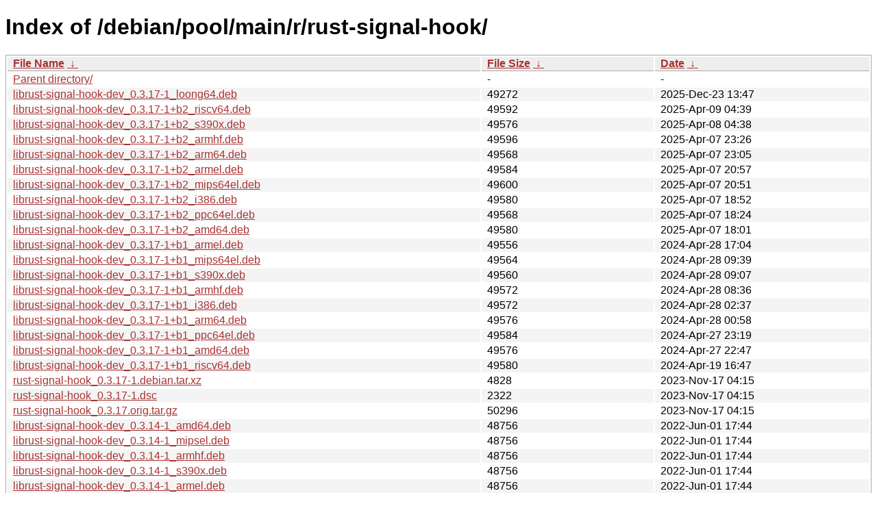

--- FILE ---
content_type: text/html
request_url: http://ftp.pl.debian.org/debian/pool/main/r/rust-signal-hook/?C=M&O=D
body_size: 24006
content:
<!DOCTYPE html><html><head><meta http-equiv="content-type" content="text/html; charset=utf-8"><meta name="viewport" content="width=device-width"><style type="text/css">body,html {background:#fff;font-family:"Bitstream Vera Sans","Lucida Grande","Lucida Sans Unicode",Lucidux,Verdana,Lucida,sans-serif;}tr:nth-child(even) {background:#f4f4f4;}th,td {padding:0.1em 0.5em;}th {text-align:left;font-weight:bold;background:#eee;border-bottom:1px solid #aaa;}#list {border:1px solid #aaa;width:100%;}a {color:#a33;}a:hover {color:#e33;}</style>

<title>Index of /debian/pool/main/r/rust-signal-hook/</title>
</head><body><h1>Index of /debian/pool/main/r/rust-signal-hook/</h1>
<table id="list"><thead><tr><th style="width:55%"><a href="?C=N&amp;O=A">File Name</a>&nbsp;<a href="?C=N&amp;O=D">&nbsp;&darr;&nbsp;</a></th><th style="width:20%"><a href="?C=S&amp;O=A">File Size</a>&nbsp;<a href="?C=S&amp;O=D">&nbsp;&darr;&nbsp;</a></th><th style="width:25%"><a href="?C=M&amp;O=A">Date</a>&nbsp;<a href="?C=M&amp;O=D">&nbsp;&darr;&nbsp;</a></th></tr></thead>
<tbody><tr><td class="link"><a href="../?C=M&amp;O=D">Parent directory/</a></td><td class="size">-</td><td class="date">-</td></tr>
<tr><td class="link"><a href="librust-signal-hook-dev_0.3.17-1_loong64.deb" title="librust-signal-hook-dev_0.3.17-1_loong64.deb">librust-signal-hook-dev_0.3.17-1_loong64.deb</a></td><td class="size">              49272</td><td class="date">2025-Dec-23 13:47</td></tr>
<tr><td class="link"><a href="librust-signal-hook-dev_0.3.17-1%2Bb2_riscv64.deb" title="librust-signal-hook-dev_0.3.17-1+b2_riscv64.deb">librust-signal-hook-dev_0.3.17-1+b2_riscv64.deb</a></td><td class="size">              49592</td><td class="date">2025-Apr-09 04:39</td></tr>
<tr><td class="link"><a href="librust-signal-hook-dev_0.3.17-1%2Bb2_s390x.deb" title="librust-signal-hook-dev_0.3.17-1+b2_s390x.deb">librust-signal-hook-dev_0.3.17-1+b2_s390x.deb</a></td><td class="size">              49576</td><td class="date">2025-Apr-08 04:38</td></tr>
<tr><td class="link"><a href="librust-signal-hook-dev_0.3.17-1%2Bb2_armhf.deb" title="librust-signal-hook-dev_0.3.17-1+b2_armhf.deb">librust-signal-hook-dev_0.3.17-1+b2_armhf.deb</a></td><td class="size">              49596</td><td class="date">2025-Apr-07 23:26</td></tr>
<tr><td class="link"><a href="librust-signal-hook-dev_0.3.17-1%2Bb2_arm64.deb" title="librust-signal-hook-dev_0.3.17-1+b2_arm64.deb">librust-signal-hook-dev_0.3.17-1+b2_arm64.deb</a></td><td class="size">              49568</td><td class="date">2025-Apr-07 23:05</td></tr>
<tr><td class="link"><a href="librust-signal-hook-dev_0.3.17-1%2Bb2_armel.deb" title="librust-signal-hook-dev_0.3.17-1+b2_armel.deb">librust-signal-hook-dev_0.3.17-1+b2_armel.deb</a></td><td class="size">              49584</td><td class="date">2025-Apr-07 20:57</td></tr>
<tr><td class="link"><a href="librust-signal-hook-dev_0.3.17-1%2Bb2_mips64el.deb" title="librust-signal-hook-dev_0.3.17-1+b2_mips64el.deb">librust-signal-hook-dev_0.3.17-1+b2_mips64el.deb</a></td><td class="size">              49600</td><td class="date">2025-Apr-07 20:51</td></tr>
<tr><td class="link"><a href="librust-signal-hook-dev_0.3.17-1%2Bb2_i386.deb" title="librust-signal-hook-dev_0.3.17-1+b2_i386.deb">librust-signal-hook-dev_0.3.17-1+b2_i386.deb</a></td><td class="size">              49580</td><td class="date">2025-Apr-07 18:52</td></tr>
<tr><td class="link"><a href="librust-signal-hook-dev_0.3.17-1%2Bb2_ppc64el.deb" title="librust-signal-hook-dev_0.3.17-1+b2_ppc64el.deb">librust-signal-hook-dev_0.3.17-1+b2_ppc64el.deb</a></td><td class="size">              49568</td><td class="date">2025-Apr-07 18:24</td></tr>
<tr><td class="link"><a href="librust-signal-hook-dev_0.3.17-1%2Bb2_amd64.deb" title="librust-signal-hook-dev_0.3.17-1+b2_amd64.deb">librust-signal-hook-dev_0.3.17-1+b2_amd64.deb</a></td><td class="size">              49580</td><td class="date">2025-Apr-07 18:01</td></tr>
<tr><td class="link"><a href="librust-signal-hook-dev_0.3.17-1%2Bb1_armel.deb" title="librust-signal-hook-dev_0.3.17-1+b1_armel.deb">librust-signal-hook-dev_0.3.17-1+b1_armel.deb</a></td><td class="size">              49556</td><td class="date">2024-Apr-28 17:04</td></tr>
<tr><td class="link"><a href="librust-signal-hook-dev_0.3.17-1%2Bb1_mips64el.deb" title="librust-signal-hook-dev_0.3.17-1+b1_mips64el.deb">librust-signal-hook-dev_0.3.17-1+b1_mips64el.deb</a></td><td class="size">              49564</td><td class="date">2024-Apr-28 09:39</td></tr>
<tr><td class="link"><a href="librust-signal-hook-dev_0.3.17-1%2Bb1_s390x.deb" title="librust-signal-hook-dev_0.3.17-1+b1_s390x.deb">librust-signal-hook-dev_0.3.17-1+b1_s390x.deb</a></td><td class="size">              49560</td><td class="date">2024-Apr-28 09:07</td></tr>
<tr><td class="link"><a href="librust-signal-hook-dev_0.3.17-1%2Bb1_armhf.deb" title="librust-signal-hook-dev_0.3.17-1+b1_armhf.deb">librust-signal-hook-dev_0.3.17-1+b1_armhf.deb</a></td><td class="size">              49572</td><td class="date">2024-Apr-28 08:36</td></tr>
<tr><td class="link"><a href="librust-signal-hook-dev_0.3.17-1%2Bb1_i386.deb" title="librust-signal-hook-dev_0.3.17-1+b1_i386.deb">librust-signal-hook-dev_0.3.17-1+b1_i386.deb</a></td><td class="size">              49572</td><td class="date">2024-Apr-28 02:37</td></tr>
<tr><td class="link"><a href="librust-signal-hook-dev_0.3.17-1%2Bb1_arm64.deb" title="librust-signal-hook-dev_0.3.17-1+b1_arm64.deb">librust-signal-hook-dev_0.3.17-1+b1_arm64.deb</a></td><td class="size">              49576</td><td class="date">2024-Apr-28 00:58</td></tr>
<tr><td class="link"><a href="librust-signal-hook-dev_0.3.17-1%2Bb1_ppc64el.deb" title="librust-signal-hook-dev_0.3.17-1+b1_ppc64el.deb">librust-signal-hook-dev_0.3.17-1+b1_ppc64el.deb</a></td><td class="size">              49584</td><td class="date">2024-Apr-27 23:19</td></tr>
<tr><td class="link"><a href="librust-signal-hook-dev_0.3.17-1%2Bb1_amd64.deb" title="librust-signal-hook-dev_0.3.17-1+b1_amd64.deb">librust-signal-hook-dev_0.3.17-1+b1_amd64.deb</a></td><td class="size">              49576</td><td class="date">2024-Apr-27 22:47</td></tr>
<tr><td class="link"><a href="librust-signal-hook-dev_0.3.17-1%2Bb1_riscv64.deb" title="librust-signal-hook-dev_0.3.17-1+b1_riscv64.deb">librust-signal-hook-dev_0.3.17-1+b1_riscv64.deb</a></td><td class="size">              49580</td><td class="date">2024-Apr-19 16:47</td></tr>
<tr><td class="link"><a href="rust-signal-hook_0.3.17-1.debian.tar.xz" title="rust-signal-hook_0.3.17-1.debian.tar.xz">rust-signal-hook_0.3.17-1.debian.tar.xz</a></td><td class="size">               4828</td><td class="date">2023-Nov-17 04:15</td></tr>
<tr><td class="link"><a href="rust-signal-hook_0.3.17-1.dsc" title="rust-signal-hook_0.3.17-1.dsc">rust-signal-hook_0.3.17-1.dsc</a></td><td class="size">               2322</td><td class="date">2023-Nov-17 04:15</td></tr>
<tr><td class="link"><a href="rust-signal-hook_0.3.17.orig.tar.gz" title="rust-signal-hook_0.3.17.orig.tar.gz">rust-signal-hook_0.3.17.orig.tar.gz</a></td><td class="size">              50296</td><td class="date">2023-Nov-17 04:15</td></tr>
<tr><td class="link"><a href="librust-signal-hook-dev_0.3.14-1_amd64.deb" title="librust-signal-hook-dev_0.3.14-1_amd64.deb">librust-signal-hook-dev_0.3.14-1_amd64.deb</a></td><td class="size">              48756</td><td class="date">2022-Jun-01 17:44</td></tr>
<tr><td class="link"><a href="librust-signal-hook-dev_0.3.14-1_mipsel.deb" title="librust-signal-hook-dev_0.3.14-1_mipsel.deb">librust-signal-hook-dev_0.3.14-1_mipsel.deb</a></td><td class="size">              48756</td><td class="date">2022-Jun-01 17:44</td></tr>
<tr><td class="link"><a href="librust-signal-hook-dev_0.3.14-1_armhf.deb" title="librust-signal-hook-dev_0.3.14-1_armhf.deb">librust-signal-hook-dev_0.3.14-1_armhf.deb</a></td><td class="size">              48756</td><td class="date">2022-Jun-01 17:44</td></tr>
<tr><td class="link"><a href="librust-signal-hook-dev_0.3.14-1_s390x.deb" title="librust-signal-hook-dev_0.3.14-1_s390x.deb">librust-signal-hook-dev_0.3.14-1_s390x.deb</a></td><td class="size">              48756</td><td class="date">2022-Jun-01 17:44</td></tr>
<tr><td class="link"><a href="librust-signal-hook-dev_0.3.14-1_armel.deb" title="librust-signal-hook-dev_0.3.14-1_armel.deb">librust-signal-hook-dev_0.3.14-1_armel.deb</a></td><td class="size">              48756</td><td class="date">2022-Jun-01 17:44</td></tr>
<tr><td class="link"><a href="librust-signal-hook-dev_0.3.14-1_arm64.deb" title="librust-signal-hook-dev_0.3.14-1_arm64.deb">librust-signal-hook-dev_0.3.14-1_arm64.deb</a></td><td class="size">              48756</td><td class="date">2022-Jun-01 17:44</td></tr>
<tr><td class="link"><a href="librust-signal-hook-dev_0.3.14-1_mips64el.deb" title="librust-signal-hook-dev_0.3.14-1_mips64el.deb">librust-signal-hook-dev_0.3.14-1_mips64el.deb</a></td><td class="size">              48760</td><td class="date">2022-Jun-01 17:44</td></tr>
<tr><td class="link"><a href="librust-signal-hook-dev_0.3.14-1_ppc64el.deb" title="librust-signal-hook-dev_0.3.14-1_ppc64el.deb">librust-signal-hook-dev_0.3.14-1_ppc64el.deb</a></td><td class="size">              48756</td><td class="date">2022-Jun-01 17:44</td></tr>
<tr><td class="link"><a href="librust-signal-hook-dev_0.3.14-1_i386.deb" title="librust-signal-hook-dev_0.3.14-1_i386.deb">librust-signal-hook-dev_0.3.14-1_i386.deb</a></td><td class="size">              48756</td><td class="date">2022-Jun-01 17:34</td></tr>
<tr><td class="link"><a href="rust-signal-hook_0.3.14-1.debian.tar.xz" title="rust-signal-hook_0.3.14-1.debian.tar.xz">rust-signal-hook_0.3.14-1.debian.tar.xz</a></td><td class="size">               4652</td><td class="date">2022-Jun-01 17:09</td></tr>
<tr><td class="link"><a href="rust-signal-hook_0.3.14-1.dsc" title="rust-signal-hook_0.3.14-1.dsc">rust-signal-hook_0.3.14-1.dsc</a></td><td class="size">               2295</td><td class="date">2022-Jun-01 17:09</td></tr>
<tr><td class="link"><a href="rust-signal-hook_0.3.14.orig.tar.gz" title="rust-signal-hook_0.3.14.orig.tar.gz">rust-signal-hook_0.3.14.orig.tar.gz</a></td><td class="size">              49446</td><td class="date">2022-Jun-01 17:09</td></tr>
<tr><td class="link"><a href="librust-signal-hook-dev_0.1.13-1_mipsel.deb" title="librust-signal-hook-dev_0.1.13-1_mipsel.deb">librust-signal-hook-dev_0.1.13-1_mipsel.deb</a></td><td class="size">              26768</td><td class="date">2020-Mar-15 22:27</td></tr>
<tr><td class="link"><a href="librust-signal-hook%2Bfutures-dev_0.1.13-1_mipsel.deb" title="librust-signal-hook+futures-dev_0.1.13-1_mipsel.deb">librust-signal-hook+futures-dev_0.1.13-1_mipsel..&gt;</a></td><td class="size">               1024</td><td class="date">2020-Mar-15 22:27</td></tr>
<tr><td class="link"><a href="librust-signal-hook%2Bmio-dev_0.1.13-1_mipsel.deb" title="librust-signal-hook+mio-dev_0.1.13-1_mipsel.deb">librust-signal-hook+mio-dev_0.1.13-1_mipsel.deb</a></td><td class="size">               1076</td><td class="date">2020-Mar-15 22:27</td></tr>
<tr><td class="link"><a href="librust-signal-hook%2Btokio-support-dev_0.1.13-1_mipsel.deb" title="librust-signal-hook+tokio-support-dev_0.1.13-1_mipsel.deb">librust-signal-hook+tokio-support-dev_0.1.13-1_..&gt;</a></td><td class="size">               1052</td><td class="date">2020-Mar-15 22:27</td></tr>
<tr><td class="link"><a href="librust-signal-hook%2Btokio-reactor-dev_0.1.13-1_mipsel.deb" title="librust-signal-hook+tokio-reactor-dev_0.1.13-1_mipsel.deb">librust-signal-hook+tokio-reactor-dev_0.1.13-1_..&gt;</a></td><td class="size">               1032</td><td class="date">2020-Mar-15 22:27</td></tr>
<tr><td class="link"><a href="librust-signal-hook-dev_0.1.13-1_mips64el.deb" title="librust-signal-hook-dev_0.1.13-1_mips64el.deb">librust-signal-hook-dev_0.1.13-1_mips64el.deb</a></td><td class="size">              26768</td><td class="date">2020-Mar-15 22:12</td></tr>
<tr><td class="link"><a href="librust-signal-hook%2Bfutures-dev_0.1.13-1_mips64el.deb" title="librust-signal-hook+futures-dev_0.1.13-1_mips64el.deb">librust-signal-hook+futures-dev_0.1.13-1_mips64..&gt;</a></td><td class="size">               1028</td><td class="date">2020-Mar-15 22:12</td></tr>
<tr><td class="link"><a href="librust-signal-hook%2Bmio-dev_0.1.13-1_mips64el.deb" title="librust-signal-hook+mio-dev_0.1.13-1_mips64el.deb">librust-signal-hook+mio-dev_0.1.13-1_mips64el.deb</a></td><td class="size">               1080</td><td class="date">2020-Mar-15 22:12</td></tr>
<tr><td class="link"><a href="librust-signal-hook%2Btokio-support-dev_0.1.13-1_mips64el.deb" title="librust-signal-hook+tokio-support-dev_0.1.13-1_mips64el.deb">librust-signal-hook+tokio-support-dev_0.1.13-1_..&gt;</a></td><td class="size">               1056</td><td class="date">2020-Mar-15 22:12</td></tr>
<tr><td class="link"><a href="librust-signal-hook%2Btokio-reactor-dev_0.1.13-1_mips64el.deb" title="librust-signal-hook+tokio-reactor-dev_0.1.13-1_mips64el.deb">librust-signal-hook+tokio-reactor-dev_0.1.13-1_..&gt;</a></td><td class="size">               1032</td><td class="date">2020-Mar-15 22:12</td></tr>
<tr><td class="link"><a href="librust-signal-hook%2Btokio-support-dev_0.1.13-1_s390x.deb" title="librust-signal-hook+tokio-support-dev_0.1.13-1_s390x.deb">librust-signal-hook+tokio-support-dev_0.1.13-1_..&gt;</a></td><td class="size">               1056</td><td class="date">2020-Mar-15 21:29</td></tr>
<tr><td class="link"><a href="librust-signal-hook-dev_0.1.13-1_s390x.deb" title="librust-signal-hook-dev_0.1.13-1_s390x.deb">librust-signal-hook-dev_0.1.13-1_s390x.deb</a></td><td class="size">              26768</td><td class="date">2020-Mar-15 21:29</td></tr>
<tr><td class="link"><a href="librust-signal-hook%2Bfutures-dev_0.1.13-1_s390x.deb" title="librust-signal-hook+futures-dev_0.1.13-1_s390x.deb">librust-signal-hook+futures-dev_0.1.13-1_s390x.deb</a></td><td class="size">               1028</td><td class="date">2020-Mar-15 21:29</td></tr>
<tr><td class="link"><a href="librust-signal-hook%2Bmio-dev_0.1.13-1_s390x.deb" title="librust-signal-hook+mio-dev_0.1.13-1_s390x.deb">librust-signal-hook+mio-dev_0.1.13-1_s390x.deb</a></td><td class="size">               1076</td><td class="date">2020-Mar-15 21:29</td></tr>
<tr><td class="link"><a href="librust-signal-hook%2Btokio-reactor-dev_0.1.13-1_s390x.deb" title="librust-signal-hook+tokio-reactor-dev_0.1.13-1_s390x.deb">librust-signal-hook+tokio-reactor-dev_0.1.13-1_..&gt;</a></td><td class="size">               1036</td><td class="date">2020-Mar-15 21:29</td></tr>
<tr><td class="link"><a href="librust-signal-hook%2Bfutures-dev_0.1.13-1_arm64.deb" title="librust-signal-hook+futures-dev_0.1.13-1_arm64.deb">librust-signal-hook+futures-dev_0.1.13-1_arm64.deb</a></td><td class="size">               1024</td><td class="date">2020-Mar-15 21:29</td></tr>
<tr><td class="link"><a href="librust-signal-hook%2Bmio-dev_0.1.13-1_arm64.deb" title="librust-signal-hook+mio-dev_0.1.13-1_arm64.deb">librust-signal-hook+mio-dev_0.1.13-1_arm64.deb</a></td><td class="size">               1076</td><td class="date">2020-Mar-15 21:29</td></tr>
<tr><td class="link"><a href="librust-signal-hook%2Btokio-support-dev_0.1.13-1_arm64.deb" title="librust-signal-hook+tokio-support-dev_0.1.13-1_arm64.deb">librust-signal-hook+tokio-support-dev_0.1.13-1_..&gt;</a></td><td class="size">               1056</td><td class="date">2020-Mar-15 21:29</td></tr>
<tr><td class="link"><a href="librust-signal-hook%2Btokio-reactor-dev_0.1.13-1_arm64.deb" title="librust-signal-hook+tokio-reactor-dev_0.1.13-1_arm64.deb">librust-signal-hook+tokio-reactor-dev_0.1.13-1_..&gt;</a></td><td class="size">               1036</td><td class="date">2020-Mar-15 21:29</td></tr>
<tr><td class="link"><a href="librust-signal-hook-dev_0.1.13-1_arm64.deb" title="librust-signal-hook-dev_0.1.13-1_arm64.deb">librust-signal-hook-dev_0.1.13-1_arm64.deb</a></td><td class="size">              26768</td><td class="date">2020-Mar-15 21:29</td></tr>
<tr><td class="link"><a href="librust-signal-hook%2Bfutures-dev_0.1.13-1_armel.deb" title="librust-signal-hook+futures-dev_0.1.13-1_armel.deb">librust-signal-hook+futures-dev_0.1.13-1_armel.deb</a></td><td class="size">               1024</td><td class="date">2020-Mar-15 21:29</td></tr>
<tr><td class="link"><a href="librust-signal-hook%2Bmio-dev_0.1.13-1_armel.deb" title="librust-signal-hook+mio-dev_0.1.13-1_armel.deb">librust-signal-hook+mio-dev_0.1.13-1_armel.deb</a></td><td class="size">               1076</td><td class="date">2020-Mar-15 21:29</td></tr>
<tr><td class="link"><a href="librust-signal-hook%2Btokio-support-dev_0.1.13-1_armel.deb" title="librust-signal-hook+tokio-support-dev_0.1.13-1_armel.deb">librust-signal-hook+tokio-support-dev_0.1.13-1_..&gt;</a></td><td class="size">               1052</td><td class="date">2020-Mar-15 21:29</td></tr>
<tr><td class="link"><a href="librust-signal-hook%2Btokio-reactor-dev_0.1.13-1_armel.deb" title="librust-signal-hook+tokio-reactor-dev_0.1.13-1_armel.deb">librust-signal-hook+tokio-reactor-dev_0.1.13-1_..&gt;</a></td><td class="size">               1032</td><td class="date">2020-Mar-15 21:29</td></tr>
<tr><td class="link"><a href="librust-signal-hook-dev_0.1.13-1_armel.deb" title="librust-signal-hook-dev_0.1.13-1_armel.deb">librust-signal-hook-dev_0.1.13-1_armel.deb</a></td><td class="size">              26764</td><td class="date">2020-Mar-15 21:29</td></tr>
<tr><td class="link"><a href="librust-signal-hook%2Btokio-support-dev_0.1.13-1_ppc64el.deb" title="librust-signal-hook+tokio-support-dev_0.1.13-1_ppc64el.deb">librust-signal-hook+tokio-support-dev_0.1.13-1_..&gt;</a></td><td class="size">               1056</td><td class="date">2020-Mar-15 21:29</td></tr>
<tr><td class="link"><a href="librust-signal-hook-dev_0.1.13-1_ppc64el.deb" title="librust-signal-hook-dev_0.1.13-1_ppc64el.deb">librust-signal-hook-dev_0.1.13-1_ppc64el.deb</a></td><td class="size">              26768</td><td class="date">2020-Mar-15 21:29</td></tr>
<tr><td class="link"><a href="librust-signal-hook%2Bfutures-dev_0.1.13-1_ppc64el.deb" title="librust-signal-hook+futures-dev_0.1.13-1_ppc64el.deb">librust-signal-hook+futures-dev_0.1.13-1_ppc64e..&gt;</a></td><td class="size">               1028</td><td class="date">2020-Mar-15 21:29</td></tr>
<tr><td class="link"><a href="librust-signal-hook%2Bmio-dev_0.1.13-1_ppc64el.deb" title="librust-signal-hook+mio-dev_0.1.13-1_ppc64el.deb">librust-signal-hook+mio-dev_0.1.13-1_ppc64el.deb</a></td><td class="size">               1080</td><td class="date">2020-Mar-15 21:29</td></tr>
<tr><td class="link"><a href="librust-signal-hook%2Btokio-reactor-dev_0.1.13-1_ppc64el.deb" title="librust-signal-hook+tokio-reactor-dev_0.1.13-1_ppc64el.deb">librust-signal-hook+tokio-reactor-dev_0.1.13-1_..&gt;</a></td><td class="size">               1032</td><td class="date">2020-Mar-15 21:29</td></tr>
<tr><td class="link"><a href="librust-signal-hook%2Bfutures-dev_0.1.13-1_armhf.deb" title="librust-signal-hook+futures-dev_0.1.13-1_armhf.deb">librust-signal-hook+futures-dev_0.1.13-1_armhf.deb</a></td><td class="size">               1024</td><td class="date">2020-Mar-15 21:29</td></tr>
<tr><td class="link"><a href="librust-signal-hook%2Bmio-dev_0.1.13-1_armhf.deb" title="librust-signal-hook+mio-dev_0.1.13-1_armhf.deb">librust-signal-hook+mio-dev_0.1.13-1_armhf.deb</a></td><td class="size">               1076</td><td class="date">2020-Mar-15 21:29</td></tr>
<tr><td class="link"><a href="librust-signal-hook%2Btokio-support-dev_0.1.13-1_armhf.deb" title="librust-signal-hook+tokio-support-dev_0.1.13-1_armhf.deb">librust-signal-hook+tokio-support-dev_0.1.13-1_..&gt;</a></td><td class="size">               1052</td><td class="date">2020-Mar-15 21:29</td></tr>
<tr><td class="link"><a href="librust-signal-hook%2Btokio-reactor-dev_0.1.13-1_armhf.deb" title="librust-signal-hook+tokio-reactor-dev_0.1.13-1_armhf.deb">librust-signal-hook+tokio-reactor-dev_0.1.13-1_..&gt;</a></td><td class="size">               1036</td><td class="date">2020-Mar-15 21:29</td></tr>
<tr><td class="link"><a href="librust-signal-hook-dev_0.1.13-1_armhf.deb" title="librust-signal-hook-dev_0.1.13-1_armhf.deb">librust-signal-hook-dev_0.1.13-1_armhf.deb</a></td><td class="size">              26768</td><td class="date">2020-Mar-15 21:29</td></tr>
<tr><td class="link"><a href="librust-signal-hook%2Bfutures-dev_0.1.13-1_amd64.deb" title="librust-signal-hook+futures-dev_0.1.13-1_amd64.deb">librust-signal-hook+futures-dev_0.1.13-1_amd64.deb</a></td><td class="size">               1024</td><td class="date">2020-Mar-15 21:29</td></tr>
<tr><td class="link"><a href="librust-signal-hook%2Btokio-support-dev_0.1.13-1_amd64.deb" title="librust-signal-hook+tokio-support-dev_0.1.13-1_amd64.deb">librust-signal-hook+tokio-support-dev_0.1.13-1_..&gt;</a></td><td class="size">               1052</td><td class="date">2020-Mar-15 21:29</td></tr>
<tr><td class="link"><a href="librust-signal-hook%2Bmio-dev_0.1.13-1_amd64.deb" title="librust-signal-hook+mio-dev_0.1.13-1_amd64.deb">librust-signal-hook+mio-dev_0.1.13-1_amd64.deb</a></td><td class="size">               1076</td><td class="date">2020-Mar-15 21:29</td></tr>
<tr><td class="link"><a href="librust-signal-hook%2Btokio-reactor-dev_0.1.13-1_amd64.deb" title="librust-signal-hook+tokio-reactor-dev_0.1.13-1_amd64.deb">librust-signal-hook+tokio-reactor-dev_0.1.13-1_..&gt;</a></td><td class="size">               1036</td><td class="date">2020-Mar-15 21:29</td></tr>
<tr><td class="link"><a href="librust-signal-hook-dev_0.1.13-1_amd64.deb" title="librust-signal-hook-dev_0.1.13-1_amd64.deb">librust-signal-hook-dev_0.1.13-1_amd64.deb</a></td><td class="size">              26768</td><td class="date">2020-Mar-15 21:29</td></tr>
<tr><td class="link"><a href="librust-signal-hook-dev_0.1.13-1_i386.deb" title="librust-signal-hook-dev_0.1.13-1_i386.deb">librust-signal-hook-dev_0.1.13-1_i386.deb</a></td><td class="size">              26768</td><td class="date">2020-Mar-15 21:19</td></tr>
<tr><td class="link"><a href="librust-signal-hook%2Bfutures-dev_0.1.13-1_i386.deb" title="librust-signal-hook+futures-dev_0.1.13-1_i386.deb">librust-signal-hook+futures-dev_0.1.13-1_i386.deb</a></td><td class="size">               1024</td><td class="date">2020-Mar-15 21:19</td></tr>
<tr><td class="link"><a href="librust-signal-hook%2Bmio-dev_0.1.13-1_i386.deb" title="librust-signal-hook+mio-dev_0.1.13-1_i386.deb">librust-signal-hook+mio-dev_0.1.13-1_i386.deb</a></td><td class="size">               1076</td><td class="date">2020-Mar-15 21:19</td></tr>
<tr><td class="link"><a href="librust-signal-hook%2Btokio-support-dev_0.1.13-1_i386.deb" title="librust-signal-hook+tokio-support-dev_0.1.13-1_i386.deb">librust-signal-hook+tokio-support-dev_0.1.13-1_..&gt;</a></td><td class="size">               1056</td><td class="date">2020-Mar-15 21:19</td></tr>
<tr><td class="link"><a href="librust-signal-hook%2Btokio-reactor-dev_0.1.13-1_i386.deb" title="librust-signal-hook+tokio-reactor-dev_0.1.13-1_i386.deb">librust-signal-hook+tokio-reactor-dev_0.1.13-1_..&gt;</a></td><td class="size">               1032</td><td class="date">2020-Mar-15 21:19</td></tr>
<tr><td class="link"><a href="rust-signal-hook_0.1.13-1.debian.tar.xz" title="rust-signal-hook_0.1.13-1.debian.tar.xz">rust-signal-hook_0.1.13-1.debian.tar.xz</a></td><td class="size">               3044</td><td class="date">2020-Mar-15 14:57</td></tr>
<tr><td class="link"><a href="rust-signal-hook_0.1.13-1.dsc" title="rust-signal-hook_0.1.13-1.dsc">rust-signal-hook_0.1.13-1.dsc</a></td><td class="size">               2705</td><td class="date">2020-Mar-15 14:57</td></tr>
<tr><td class="link"><a href="rust-signal-hook_0.1.13.orig.tar.gz" title="rust-signal-hook_0.1.13.orig.tar.gz">rust-signal-hook_0.1.13.orig.tar.gz</a></td><td class="size">              26045</td><td class="date">2020-Mar-15 14:57</td></tr>
</tbody></table></body></html>